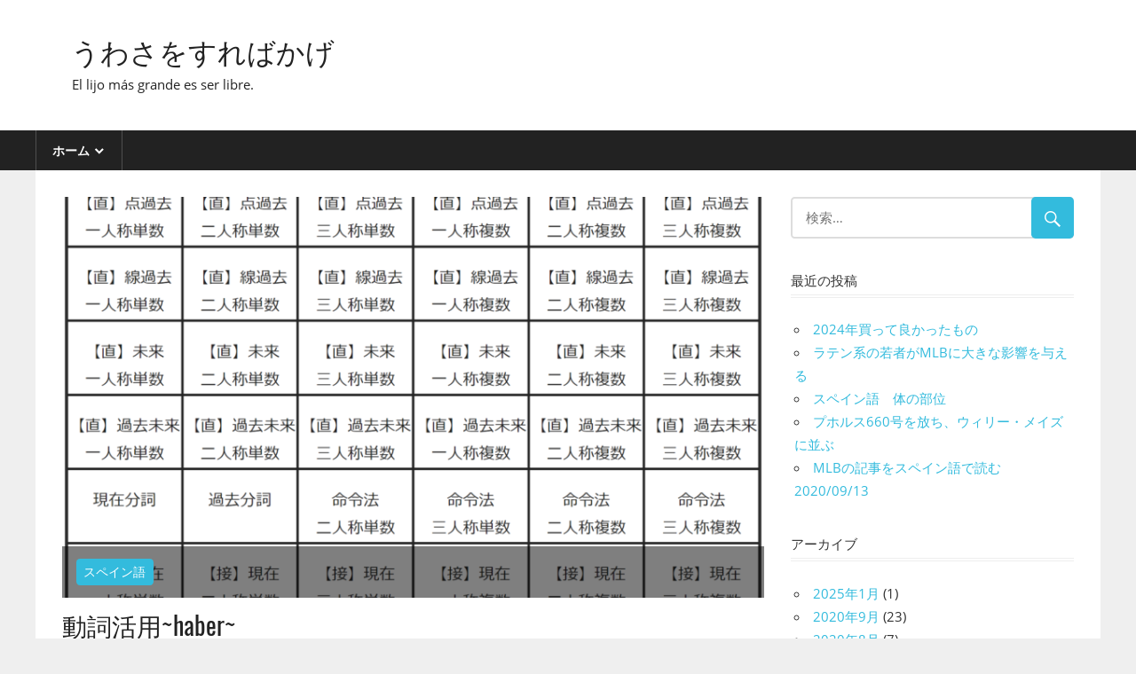

--- FILE ---
content_type: text/html; charset=UTF-8
request_url: https://uwasawosurebakage.com/2020/09/07/%E5%8B%95%E8%A9%9E%E6%B4%BB%E7%94%A8haber/
body_size: 14014
content:
<!DOCTYPE html>
<html lang="ja">

<head>
<meta charset="UTF-8">
<meta name="viewport" content="width=device-width, initial-scale=1">
<link rel="profile" href="http://gmpg.org/xfn/11">
<link rel="pingback" href="https://uwasawosurebakage.com/xmlrpc.php">

<title>動詞活用~haber~ &#8211; うわさをすればかげ</title>
<meta name='robots' content='max-image-preview:large' />
	<style>img:is([sizes="auto" i], [sizes^="auto," i]) { contain-intrinsic-size: 3000px 1500px }</style>
	<link rel='dns-prefetch' href='//webfonts.xserver.jp' />
<link rel='dns-prefetch' href='//static.addtoany.com' />
<link rel='dns-prefetch' href='//www.google.com' />
<link rel='dns-prefetch' href='//www.googletagmanager.com' />
<link rel='dns-prefetch' href='//pagead2.googlesyndication.com' />
<link rel="alternate" type="application/rss+xml" title="うわさをすればかげ &raquo; フィード" href="https://uwasawosurebakage.com/feed/" />
<link rel="alternate" type="application/rss+xml" title="うわさをすればかげ &raquo; コメントフィード" href="https://uwasawosurebakage.com/comments/feed/" />
<link rel="alternate" type="application/rss+xml" title="うわさをすればかげ &raquo; 動詞活用~haber~ のコメントのフィード" href="https://uwasawosurebakage.com/2020/09/07/%e5%8b%95%e8%a9%9e%e6%b4%bb%e7%94%a8haber/feed/" />
<script type="text/javascript">
/* <![CDATA[ */
window._wpemojiSettings = {"baseUrl":"https:\/\/s.w.org\/images\/core\/emoji\/15.0.3\/72x72\/","ext":".png","svgUrl":"https:\/\/s.w.org\/images\/core\/emoji\/15.0.3\/svg\/","svgExt":".svg","source":{"concatemoji":"https:\/\/uwasawosurebakage.com\/wp-includes\/js\/wp-emoji-release.min.js?ver=6.7.4"}};
/*! This file is auto-generated */
!function(i,n){var o,s,e;function c(e){try{var t={supportTests:e,timestamp:(new Date).valueOf()};sessionStorage.setItem(o,JSON.stringify(t))}catch(e){}}function p(e,t,n){e.clearRect(0,0,e.canvas.width,e.canvas.height),e.fillText(t,0,0);var t=new Uint32Array(e.getImageData(0,0,e.canvas.width,e.canvas.height).data),r=(e.clearRect(0,0,e.canvas.width,e.canvas.height),e.fillText(n,0,0),new Uint32Array(e.getImageData(0,0,e.canvas.width,e.canvas.height).data));return t.every(function(e,t){return e===r[t]})}function u(e,t,n){switch(t){case"flag":return n(e,"\ud83c\udff3\ufe0f\u200d\u26a7\ufe0f","\ud83c\udff3\ufe0f\u200b\u26a7\ufe0f")?!1:!n(e,"\ud83c\uddfa\ud83c\uddf3","\ud83c\uddfa\u200b\ud83c\uddf3")&&!n(e,"\ud83c\udff4\udb40\udc67\udb40\udc62\udb40\udc65\udb40\udc6e\udb40\udc67\udb40\udc7f","\ud83c\udff4\u200b\udb40\udc67\u200b\udb40\udc62\u200b\udb40\udc65\u200b\udb40\udc6e\u200b\udb40\udc67\u200b\udb40\udc7f");case"emoji":return!n(e,"\ud83d\udc26\u200d\u2b1b","\ud83d\udc26\u200b\u2b1b")}return!1}function f(e,t,n){var r="undefined"!=typeof WorkerGlobalScope&&self instanceof WorkerGlobalScope?new OffscreenCanvas(300,150):i.createElement("canvas"),a=r.getContext("2d",{willReadFrequently:!0}),o=(a.textBaseline="top",a.font="600 32px Arial",{});return e.forEach(function(e){o[e]=t(a,e,n)}),o}function t(e){var t=i.createElement("script");t.src=e,t.defer=!0,i.head.appendChild(t)}"undefined"!=typeof Promise&&(o="wpEmojiSettingsSupports",s=["flag","emoji"],n.supports={everything:!0,everythingExceptFlag:!0},e=new Promise(function(e){i.addEventListener("DOMContentLoaded",e,{once:!0})}),new Promise(function(t){var n=function(){try{var e=JSON.parse(sessionStorage.getItem(o));if("object"==typeof e&&"number"==typeof e.timestamp&&(new Date).valueOf()<e.timestamp+604800&&"object"==typeof e.supportTests)return e.supportTests}catch(e){}return null}();if(!n){if("undefined"!=typeof Worker&&"undefined"!=typeof OffscreenCanvas&&"undefined"!=typeof URL&&URL.createObjectURL&&"undefined"!=typeof Blob)try{var e="postMessage("+f.toString()+"("+[JSON.stringify(s),u.toString(),p.toString()].join(",")+"));",r=new Blob([e],{type:"text/javascript"}),a=new Worker(URL.createObjectURL(r),{name:"wpTestEmojiSupports"});return void(a.onmessage=function(e){c(n=e.data),a.terminate(),t(n)})}catch(e){}c(n=f(s,u,p))}t(n)}).then(function(e){for(var t in e)n.supports[t]=e[t],n.supports.everything=n.supports.everything&&n.supports[t],"flag"!==t&&(n.supports.everythingExceptFlag=n.supports.everythingExceptFlag&&n.supports[t]);n.supports.everythingExceptFlag=n.supports.everythingExceptFlag&&!n.supports.flag,n.DOMReady=!1,n.readyCallback=function(){n.DOMReady=!0}}).then(function(){return e}).then(function(){var e;n.supports.everything||(n.readyCallback(),(e=n.source||{}).concatemoji?t(e.concatemoji):e.wpemoji&&e.twemoji&&(t(e.twemoji),t(e.wpemoji)))}))}((window,document),window._wpemojiSettings);
/* ]]> */
</script>
<link rel='stylesheet' id='worldstar-custom-fonts-css' href='https://uwasawosurebakage.com/wp-content/themes/worldstar/assets/css/custom-fonts.css?ver=20180413' type='text/css' media='all' />
<style id='wp-emoji-styles-inline-css' type='text/css'>

	img.wp-smiley, img.emoji {
		display: inline !important;
		border: none !important;
		box-shadow: none !important;
		height: 1em !important;
		width: 1em !important;
		margin: 0 0.07em !important;
		vertical-align: -0.1em !important;
		background: none !important;
		padding: 0 !important;
	}
</style>
<link rel='stylesheet' id='wp-block-library-css' href='https://uwasawosurebakage.com/wp-includes/css/dist/block-library/style.min.css?ver=6.7.4' type='text/css' media='all' />
<style id='classic-theme-styles-inline-css' type='text/css'>
/*! This file is auto-generated */
.wp-block-button__link{color:#fff;background-color:#32373c;border-radius:9999px;box-shadow:none;text-decoration:none;padding:calc(.667em + 2px) calc(1.333em + 2px);font-size:1.125em}.wp-block-file__button{background:#32373c;color:#fff;text-decoration:none}
</style>
<style id='global-styles-inline-css' type='text/css'>
:root{--wp--preset--aspect-ratio--square: 1;--wp--preset--aspect-ratio--4-3: 4/3;--wp--preset--aspect-ratio--3-4: 3/4;--wp--preset--aspect-ratio--3-2: 3/2;--wp--preset--aspect-ratio--2-3: 2/3;--wp--preset--aspect-ratio--16-9: 16/9;--wp--preset--aspect-ratio--9-16: 9/16;--wp--preset--color--black: #222222;--wp--preset--color--cyan-bluish-gray: #abb8c3;--wp--preset--color--white: #ffffff;--wp--preset--color--pale-pink: #f78da7;--wp--preset--color--vivid-red: #cf2e2e;--wp--preset--color--luminous-vivid-orange: #ff6900;--wp--preset--color--luminous-vivid-amber: #fcb900;--wp--preset--color--light-green-cyan: #7bdcb5;--wp--preset--color--vivid-green-cyan: #00d084;--wp--preset--color--pale-cyan-blue: #8ed1fc;--wp--preset--color--vivid-cyan-blue: #0693e3;--wp--preset--color--vivid-purple: #9b51e0;--wp--preset--color--primary: #33bbdd;--wp--preset--color--light-gray: #f0f0f0;--wp--preset--color--dark-gray: #777777;--wp--preset--gradient--vivid-cyan-blue-to-vivid-purple: linear-gradient(135deg,rgba(6,147,227,1) 0%,rgb(155,81,224) 100%);--wp--preset--gradient--light-green-cyan-to-vivid-green-cyan: linear-gradient(135deg,rgb(122,220,180) 0%,rgb(0,208,130) 100%);--wp--preset--gradient--luminous-vivid-amber-to-luminous-vivid-orange: linear-gradient(135deg,rgba(252,185,0,1) 0%,rgba(255,105,0,1) 100%);--wp--preset--gradient--luminous-vivid-orange-to-vivid-red: linear-gradient(135deg,rgba(255,105,0,1) 0%,rgb(207,46,46) 100%);--wp--preset--gradient--very-light-gray-to-cyan-bluish-gray: linear-gradient(135deg,rgb(238,238,238) 0%,rgb(169,184,195) 100%);--wp--preset--gradient--cool-to-warm-spectrum: linear-gradient(135deg,rgb(74,234,220) 0%,rgb(151,120,209) 20%,rgb(207,42,186) 40%,rgb(238,44,130) 60%,rgb(251,105,98) 80%,rgb(254,248,76) 100%);--wp--preset--gradient--blush-light-purple: linear-gradient(135deg,rgb(255,206,236) 0%,rgb(152,150,240) 100%);--wp--preset--gradient--blush-bordeaux: linear-gradient(135deg,rgb(254,205,165) 0%,rgb(254,45,45) 50%,rgb(107,0,62) 100%);--wp--preset--gradient--luminous-dusk: linear-gradient(135deg,rgb(255,203,112) 0%,rgb(199,81,192) 50%,rgb(65,88,208) 100%);--wp--preset--gradient--pale-ocean: linear-gradient(135deg,rgb(255,245,203) 0%,rgb(182,227,212) 50%,rgb(51,167,181) 100%);--wp--preset--gradient--electric-grass: linear-gradient(135deg,rgb(202,248,128) 0%,rgb(113,206,126) 100%);--wp--preset--gradient--midnight: linear-gradient(135deg,rgb(2,3,129) 0%,rgb(40,116,252) 100%);--wp--preset--font-size--small: 13px;--wp--preset--font-size--medium: 20px;--wp--preset--font-size--large: 36px;--wp--preset--font-size--x-large: 42px;--wp--preset--spacing--20: 0.44rem;--wp--preset--spacing--30: 0.67rem;--wp--preset--spacing--40: 1rem;--wp--preset--spacing--50: 1.5rem;--wp--preset--spacing--60: 2.25rem;--wp--preset--spacing--70: 3.38rem;--wp--preset--spacing--80: 5.06rem;--wp--preset--shadow--natural: 6px 6px 9px rgba(0, 0, 0, 0.2);--wp--preset--shadow--deep: 12px 12px 50px rgba(0, 0, 0, 0.4);--wp--preset--shadow--sharp: 6px 6px 0px rgba(0, 0, 0, 0.2);--wp--preset--shadow--outlined: 6px 6px 0px -3px rgba(255, 255, 255, 1), 6px 6px rgba(0, 0, 0, 1);--wp--preset--shadow--crisp: 6px 6px 0px rgba(0, 0, 0, 1);}:where(.is-layout-flex){gap: 0.5em;}:where(.is-layout-grid){gap: 0.5em;}body .is-layout-flex{display: flex;}.is-layout-flex{flex-wrap: wrap;align-items: center;}.is-layout-flex > :is(*, div){margin: 0;}body .is-layout-grid{display: grid;}.is-layout-grid > :is(*, div){margin: 0;}:where(.wp-block-columns.is-layout-flex){gap: 2em;}:where(.wp-block-columns.is-layout-grid){gap: 2em;}:where(.wp-block-post-template.is-layout-flex){gap: 1.25em;}:where(.wp-block-post-template.is-layout-grid){gap: 1.25em;}.has-black-color{color: var(--wp--preset--color--black) !important;}.has-cyan-bluish-gray-color{color: var(--wp--preset--color--cyan-bluish-gray) !important;}.has-white-color{color: var(--wp--preset--color--white) !important;}.has-pale-pink-color{color: var(--wp--preset--color--pale-pink) !important;}.has-vivid-red-color{color: var(--wp--preset--color--vivid-red) !important;}.has-luminous-vivid-orange-color{color: var(--wp--preset--color--luminous-vivid-orange) !important;}.has-luminous-vivid-amber-color{color: var(--wp--preset--color--luminous-vivid-amber) !important;}.has-light-green-cyan-color{color: var(--wp--preset--color--light-green-cyan) !important;}.has-vivid-green-cyan-color{color: var(--wp--preset--color--vivid-green-cyan) !important;}.has-pale-cyan-blue-color{color: var(--wp--preset--color--pale-cyan-blue) !important;}.has-vivid-cyan-blue-color{color: var(--wp--preset--color--vivid-cyan-blue) !important;}.has-vivid-purple-color{color: var(--wp--preset--color--vivid-purple) !important;}.has-black-background-color{background-color: var(--wp--preset--color--black) !important;}.has-cyan-bluish-gray-background-color{background-color: var(--wp--preset--color--cyan-bluish-gray) !important;}.has-white-background-color{background-color: var(--wp--preset--color--white) !important;}.has-pale-pink-background-color{background-color: var(--wp--preset--color--pale-pink) !important;}.has-vivid-red-background-color{background-color: var(--wp--preset--color--vivid-red) !important;}.has-luminous-vivid-orange-background-color{background-color: var(--wp--preset--color--luminous-vivid-orange) !important;}.has-luminous-vivid-amber-background-color{background-color: var(--wp--preset--color--luminous-vivid-amber) !important;}.has-light-green-cyan-background-color{background-color: var(--wp--preset--color--light-green-cyan) !important;}.has-vivid-green-cyan-background-color{background-color: var(--wp--preset--color--vivid-green-cyan) !important;}.has-pale-cyan-blue-background-color{background-color: var(--wp--preset--color--pale-cyan-blue) !important;}.has-vivid-cyan-blue-background-color{background-color: var(--wp--preset--color--vivid-cyan-blue) !important;}.has-vivid-purple-background-color{background-color: var(--wp--preset--color--vivid-purple) !important;}.has-black-border-color{border-color: var(--wp--preset--color--black) !important;}.has-cyan-bluish-gray-border-color{border-color: var(--wp--preset--color--cyan-bluish-gray) !important;}.has-white-border-color{border-color: var(--wp--preset--color--white) !important;}.has-pale-pink-border-color{border-color: var(--wp--preset--color--pale-pink) !important;}.has-vivid-red-border-color{border-color: var(--wp--preset--color--vivid-red) !important;}.has-luminous-vivid-orange-border-color{border-color: var(--wp--preset--color--luminous-vivid-orange) !important;}.has-luminous-vivid-amber-border-color{border-color: var(--wp--preset--color--luminous-vivid-amber) !important;}.has-light-green-cyan-border-color{border-color: var(--wp--preset--color--light-green-cyan) !important;}.has-vivid-green-cyan-border-color{border-color: var(--wp--preset--color--vivid-green-cyan) !important;}.has-pale-cyan-blue-border-color{border-color: var(--wp--preset--color--pale-cyan-blue) !important;}.has-vivid-cyan-blue-border-color{border-color: var(--wp--preset--color--vivid-cyan-blue) !important;}.has-vivid-purple-border-color{border-color: var(--wp--preset--color--vivid-purple) !important;}.has-vivid-cyan-blue-to-vivid-purple-gradient-background{background: var(--wp--preset--gradient--vivid-cyan-blue-to-vivid-purple) !important;}.has-light-green-cyan-to-vivid-green-cyan-gradient-background{background: var(--wp--preset--gradient--light-green-cyan-to-vivid-green-cyan) !important;}.has-luminous-vivid-amber-to-luminous-vivid-orange-gradient-background{background: var(--wp--preset--gradient--luminous-vivid-amber-to-luminous-vivid-orange) !important;}.has-luminous-vivid-orange-to-vivid-red-gradient-background{background: var(--wp--preset--gradient--luminous-vivid-orange-to-vivid-red) !important;}.has-very-light-gray-to-cyan-bluish-gray-gradient-background{background: var(--wp--preset--gradient--very-light-gray-to-cyan-bluish-gray) !important;}.has-cool-to-warm-spectrum-gradient-background{background: var(--wp--preset--gradient--cool-to-warm-spectrum) !important;}.has-blush-light-purple-gradient-background{background: var(--wp--preset--gradient--blush-light-purple) !important;}.has-blush-bordeaux-gradient-background{background: var(--wp--preset--gradient--blush-bordeaux) !important;}.has-luminous-dusk-gradient-background{background: var(--wp--preset--gradient--luminous-dusk) !important;}.has-pale-ocean-gradient-background{background: var(--wp--preset--gradient--pale-ocean) !important;}.has-electric-grass-gradient-background{background: var(--wp--preset--gradient--electric-grass) !important;}.has-midnight-gradient-background{background: var(--wp--preset--gradient--midnight) !important;}.has-small-font-size{font-size: var(--wp--preset--font-size--small) !important;}.has-medium-font-size{font-size: var(--wp--preset--font-size--medium) !important;}.has-large-font-size{font-size: var(--wp--preset--font-size--large) !important;}.has-x-large-font-size{font-size: var(--wp--preset--font-size--x-large) !important;}
:where(.wp-block-post-template.is-layout-flex){gap: 1.25em;}:where(.wp-block-post-template.is-layout-grid){gap: 1.25em;}
:where(.wp-block-columns.is-layout-flex){gap: 2em;}:where(.wp-block-columns.is-layout-grid){gap: 2em;}
:root :where(.wp-block-pullquote){font-size: 1.5em;line-height: 1.6;}
</style>
<link rel='stylesheet' id='pz-linkcard-css-css' href='//uwasawosurebakage.com/wp-content/uploads/pz-linkcard/style/style.min.css?ver=2.5.8.5' type='text/css' media='all' />
<link rel='stylesheet' id='social_share_with_floating_bar-frontend-css' href='https://uwasawosurebakage.com/wp-content/plugins/social-share-with-floating-bar/assets/css/frontend.min.css?ver=1.0.0' type='text/css' media='all' />
<link rel='stylesheet' id='worldstar-stylesheet-css' href='https://uwasawosurebakage.com/wp-content/themes/worldstar/style.css?ver=1.6.8' type='text/css' media='all' />
<link rel='stylesheet' id='genericons-css' href='https://uwasawosurebakage.com/wp-content/themes/worldstar/assets/genericons/genericons.css?ver=3.4.1' type='text/css' media='all' />
<link rel='stylesheet' id='themezee-related-posts-css' href='https://uwasawosurebakage.com/wp-content/themes/worldstar/assets/css/themezee-related-posts.css?ver=20160421' type='text/css' media='all' />
<link rel='stylesheet' id='addtoany-css' href='https://uwasawosurebakage.com/wp-content/plugins/add-to-any/addtoany.min.css?ver=1.16' type='text/css' media='all' />
<script type="text/javascript" src="https://uwasawosurebakage.com/wp-includes/js/jquery/jquery.min.js?ver=3.7.1" id="jquery-core-js"></script>
<script type="text/javascript" src="https://uwasawosurebakage.com/wp-includes/js/jquery/jquery-migrate.min.js?ver=3.4.1" id="jquery-migrate-js"></script>
<script type="text/javascript" src="//webfonts.xserver.jp/js/xserverv3.js?fadein=0&amp;ver=2.0.9" id="typesquare_std-js"></script>
<script type="text/javascript" id="addtoany-core-js-before">
/* <![CDATA[ */
window.a2a_config=window.a2a_config||{};a2a_config.callbacks=[];a2a_config.overlays=[];a2a_config.templates={};a2a_localize = {
	Share: "共有",
	Save: "ブックマーク",
	Subscribe: "購読",
	Email: "メール",
	Bookmark: "ブックマーク",
	ShowAll: "すべて表示する",
	ShowLess: "小さく表示する",
	FindServices: "サービスを探す",
	FindAnyServiceToAddTo: "追加するサービスを今すぐ探す",
	PoweredBy: "Powered by",
	ShareViaEmail: "メールでシェアする",
	SubscribeViaEmail: "メールで購読する",
	BookmarkInYourBrowser: "ブラウザにブックマーク",
	BookmarkInstructions: "このページをブックマークするには、 Ctrl+D または \u2318+D を押下。",
	AddToYourFavorites: "お気に入りに追加",
	SendFromWebOrProgram: "任意のメールアドレスまたはメールプログラムから送信",
	EmailProgram: "メールプログラム",
	More: "詳細&#8230;",
	ThanksForSharing: "共有ありがとうございます !",
	ThanksForFollowing: "フォローありがとうございます !"
};
/* ]]> */
</script>
<script type="text/javascript" defer src="https://static.addtoany.com/menu/page.js" id="addtoany-core-js"></script>
<script type="text/javascript" defer src="https://uwasawosurebakage.com/wp-content/plugins/add-to-any/addtoany.min.js?ver=1.1" id="addtoany-jquery-js"></script>
<!--[if lt IE 9]>
<script type="text/javascript" src="https://uwasawosurebakage.com/wp-content/themes/worldstar/assets/js/html5shiv.min.js?ver=3.7.3" id="html5shiv-js"></script>
<![endif]-->
<script type="text/javascript" id="worldstar-jquery-navigation-js-extra">
/* <![CDATA[ */
var worldstar_menu_title = {"text":"\u30e1\u30cb\u30e5\u30fc"};
/* ]]> */
</script>
<script type="text/javascript" src="https://uwasawosurebakage.com/wp-content/themes/worldstar/assets/js/navigation.js?ver=20210324" id="worldstar-jquery-navigation-js"></script>

<!-- Site Kit によって追加された Google タグ（gtag.js）スニペット -->
<!-- Google アナリティクス スニペット (Site Kit が追加) -->
<script type="text/javascript" src="https://www.googletagmanager.com/gtag/js?id=G-GYWEFZGGLL" id="google_gtagjs-js" async></script>
<script type="text/javascript" id="google_gtagjs-js-after">
/* <![CDATA[ */
window.dataLayer = window.dataLayer || [];function gtag(){dataLayer.push(arguments);}
gtag("set","linker",{"domains":["uwasawosurebakage.com"]});
gtag("js", new Date());
gtag("set", "developer_id.dZTNiMT", true);
gtag("config", "G-GYWEFZGGLL", {"googlesitekit_post_type":"post"});
/* ]]> */
</script>
<link rel="https://api.w.org/" href="https://uwasawosurebakage.com/wp-json/" /><link rel="alternate" title="JSON" type="application/json" href="https://uwasawosurebakage.com/wp-json/wp/v2/posts/1528" /><link rel="EditURI" type="application/rsd+xml" title="RSD" href="https://uwasawosurebakage.com/xmlrpc.php?rsd" />
<meta name="generator" content="WordPress 6.7.4" />
<link rel="canonical" href="https://uwasawosurebakage.com/2020/09/07/%e5%8b%95%e8%a9%9e%e6%b4%bb%e7%94%a8haber/" />
<link rel='shortlink' href='https://uwasawosurebakage.com/?p=1528' />
<link rel="alternate" title="oEmbed (JSON)" type="application/json+oembed" href="https://uwasawosurebakage.com/wp-json/oembed/1.0/embed?url=https%3A%2F%2Fuwasawosurebakage.com%2F2020%2F09%2F07%2F%25e5%258b%2595%25e8%25a9%259e%25e6%25b4%25bb%25e7%2594%25a8haber%2F" />
<link rel="alternate" title="oEmbed (XML)" type="text/xml+oembed" href="https://uwasawosurebakage.com/wp-json/oembed/1.0/embed?url=https%3A%2F%2Fuwasawosurebakage.com%2F2020%2F09%2F07%2F%25e5%258b%2595%25e8%25a9%259e%25e6%25b4%25bb%25e7%2594%25a8haber%2F&#038;format=xml" />
<meta name="generator" content="Site Kit by Google 1.170.0" /><meta name="google-site-verification" content="Q6ioehC-0aP8KR42YVQhmyx5t9KiMbfOB7MGRZLKx0Y">
<!-- Site Kit が追加した Google AdSense メタタグ -->
<meta name="google-adsense-platform-account" content="ca-host-pub-2644536267352236">
<meta name="google-adsense-platform-domain" content="sitekit.withgoogle.com">
<!-- Site Kit が追加した End Google AdSense メタタグ -->
<link rel="amphtml" href="https://uwasawosurebakage.com/2020/09/07/%E5%8B%95%E8%A9%9E%E6%B4%BB%E7%94%A8haber/amp/">
<!-- Google AdSense スニペット (Site Kit が追加) -->
<script type="text/javascript" async="async" src="https://pagead2.googlesyndication.com/pagead/js/adsbygoogle.js?client=ca-pub-2529910067076751&amp;host=ca-host-pub-2644536267352236" crossorigin="anonymous"></script>

<!-- (ここまで) Google AdSense スニペット (Site Kit が追加) -->
<link rel="icon" href="https://uwasawosurebakage.com/wp-content/uploads/2020/05/cropped-2Nov_j7W-1-32x32.jpg" sizes="32x32" />
<link rel="icon" href="https://uwasawosurebakage.com/wp-content/uploads/2020/05/cropped-2Nov_j7W-1-192x192.jpg" sizes="192x192" />
<link rel="apple-touch-icon" href="https://uwasawosurebakage.com/wp-content/uploads/2020/05/cropped-2Nov_j7W-1-180x180.jpg" />
<meta name="msapplication-TileImage" content="https://uwasawosurebakage.com/wp-content/uploads/2020/05/cropped-2Nov_j7W-1-270x270.jpg" />
		<style type="text/css" id="wp-custom-css">
			/* 画面上部の帯 */
#top_belt { max-width:660px;height:15px;background:#666;margin:0 auto; }
/*スライダー全体のコンテナー*/
#stage {
	position: relative;
	max-width: 660px;
	margin: 0 auto;
	background:#666;
	overflow: hidden;
}
/*全ラジオボタンを非表示に*/
#r1,#r2,#r3,#r4,#r5,#r6,#r7,#r8,#r9,#r10,#back1,#back2,#back3,#back4,#back5,#back6,#back7,#back8,#back9,#back10,#next1,#next2,#next3,#next4,#next5,#next6,#next7,#next8,#next9,#next10 {
	display: none;
}
/* 表示切換えボタンと表示位置 */
.circ img {
	position: absolute;
	bottom:2.5%;
	cursor: pointer;
}
#lb1 img { left: 40%;width:3%; }
#lb2 img { left: 43%;width:3%; }
#lb3 img { left: 46%;width:3%; }
#lb4 img { left: 49%;width:3%; }
#lb5 img { left: 52%;width:3%; }
#lb6 img { left: 40%;width:3%; }
#lb7 img { left: 43%;width:3%; }
#lb8 img { left: 46%;width:3%; }
#lb9 img { left: 49%;width:3%; }
#lb10 img { left: 52%;width:3%; }
/* 左右送りボタン */
.pb, .nb { color:#fff;font-weight:bold; font-size:26px;display:block;position:absolute;top:45%;/*z-index:200;pointer-events:auto;*/}
.pb { left:0%; }
.nb { left:96%; }
.pb:hover, .nb:hover { color:orange; cursor:pointer; }
/* stageが初期サイズ以下のなったときのサイズ */
@media screen and (max-width: 660px) { .pb, .nb { font-size:18px; } }
/*全表示スライドのコンテナー*/
#photos {
	position: absolute;
	width:100%;
	height:90%; /*100%;*/
	left: 4.55%;
	opacity:0;
	/*pointer-events: none;*/
	animation:flowSlides 40s infinite;
}
/* 個々のスライド・現スライド標示ボタン */
.pic {
	position: absolute;
	width:100%;
	height:100%;
}
.pic img:nth-child(1) { width:90.9%; margin-left:4.55%; }
.pic img:nth-child(2) { width:3%; bottom:-8.5%; /*2.5%;*/ }

/*表示スライドをphotosの中に横並びで一列に並べる*/
#photo1 { left: 0; }
#photo2 { left: 660px; }
#photo3 { left: 1320px; }
#photo4 { left: 1980px; }
#photo5 { left: 2640px; }
#photo6 { left: 0; }
#photo7 { left: 660px; }
#photo8 { left: 1320px; }
#photo9 { left: 1980px; }
#photo10 { left: 2640px; }
/* 写真の下に現スライド標示ボタンを配置 */
#photo1 img:nth-child(2) { position:absolute;left:40%;width:3%; }
#photo2 img:nth-child(2) { position:absolute;left:43%;width:3%; }
#photo3 img:nth-child(2) { position:absolute;left:46%;width:3%; }
#photo4 img:nth-child(2) { position:absolute;left:49%;width:3%; }
#photo5 img:nth-child(2) { position:absolute;left:52%;width:3%; }
#photo6 img:nth-child(2) { position:absolute;left:40%;width:3%; }
#photo7 img:nth-child(2) { position:absolute;left:43%;width:3%; }
#photo8 img:nth-child(2) { position:absolute;left:46%;width:3%; }
#photo9 img:nth-child(2) { position:absolute;left:49%;width:3%; }
#photo10 img:nth-child(2) { position:absolute;left:52%;width:3%; }
/*チェックされたドットに相当するスライドが画面中央になるようにphotosを移動*/
#r1:checked ~ #photos { animation:flowSlides1 40s infinite; animation-delay: 0s; }
#r2:checked ~ #photos { animation:flowSlides2 40s infinite; animation-delay:-8s; }
#r3:checked ~ #photos { animation:flowSlides3 40s infinite; animation-delay:-16s; }
#r4:checked ~ #photos { animation:flowSlides4 40s infinite; animation-delay:-24s; }
#r5:checked ~ #photos { animation:flowSlides5 40s infinite; animation-delay:-32s; }
#r6:checked ~ #photos { animation:flowSlides1 40s infinite; animation-delay: 0s; }
#r7:checked ~ #photos { animation:flowSlides2 40s infinite; animation-delay:-8s; }
#r8:checked ~ #photos { animation:flowSlides3 40s infinite; animation-delay:-16s; }
#r9:checked ~ #photos { animation:flowSlides4 40s infinite; animation-delay:-24s; }
#r10:checked ~ #photos { animation:flowSlides5 40s infinite; animation-delay:-32s; }
/* 左右送りボタン */
#back1:checked ~ #photos { animation:flowSlides5 40s infinite; animation-delay:-32s; }
#back2:checked ~ #photos { animation:flowSlides1 40s infinite; animation-delay: 0s; }
#back3:checked ~ #photos { animation:flowSlides2 40s infinite; animation-delay:-8s; }
#back4:checked ~ #photos { animation:flowSlides3 40s infinite; animation-delay:-16s; }
#back5:checked ~ #photos { animation:flowSlides4 40s infinite; animation-delay:-24s; }
#back6:checked ~ #photos { animation:flowSlides5 40s infinite; animation-delay:-32s; }
#back7:checked ~ #photos { animation:flowSlides1 40s infinite; animation-delay: 0s; }
#back8:checked ~ #photos { animation:flowSlides2 40s infinite; animation-delay:-8s; }
#back9:checked ~ #photos { animation:flowSlides3 40s infinite; animation-delay:-16s; }
#back10:checked ~ #photos { animation:flowSlides4 40s infinite; animation-delay:-24s; }
#next1:checked ~ #photos { animation:flowSlides2 40s infinite; animation-delay:-8s; }
#next2:checked ~ #photos { animation:flowSlides3 40s infinite; animation-delay:-16s; }
#next3:checked ~ #photos { animation:flowSlides4 40s infinite; animation-delay:-24s; }
#next4:checked ~ #photos { animation:flowSlides5 40s infinite; animation-delay:-32s; }
#next5:checked ~ #photos { animation:flowSlides1 40s infinite; animation-delay: 0s; }
#next6:checked ~ #photos { animation:flowSlides2 40s infinite; animation-delay:-8s; }
#next7:checked ~ #photos { animation:flowSlides3 40s infinite; animation-delay:-16s; }
#next8:checked ~ #photos { animation:flowSlides4 40s infinite; animation-delay:-24s; }
#next9:checked ~ #photos { animation:flowSlides5 40s infinite; animation-delay:-32s; }
#next10:checked ~ #photos { animation:flowSlides1 40s infinite; animation-delay: 0s; }
/* 初期スライドショー */
@keyframes flowSlides {
	0% { left:0px; opacity:0; }
	2% { left:0px; opacity:1; }
	18% { left:0px; opacity:1; }
	20% { left:0px; opacity:0; }
	20.01% { left:-660px; opacity:0; }
	22% { left:-660px; opacity:1; }
	38% { left:-660px; opacity:1; }
	40% { left:-660px; opacity:0; }
	40.01% { left:-1320px; opacity:0; }
	42% { left:-1320px; opacity:1; }
	58% { left:-1320px; opacity:1; }
	60% { left:-1320px; opacity:0; }
	60.01% { left:-1980px; opacity:0; }
	62% { left:-1980px; opacity:1; }
	78% { left:-1980px; opacity:1; }
	80% { left:-1980px; opacity:0; }
	80.01% { left:-2640px; opacity:0; }
	82% { left:-2640px; opacity:1; }
	98% { left:-2640px; opacity:1; }
	100% { left:-2640px; opacity:0; }
}
/* 各スライド向けスライドショー */
@keyframes flowSlides1 {
	0% { left:0px; opacity:0; }
	2% { left:0px; opacity:1; }
	18% { left:0px; opacity:1; }
	20% { left:0px; opacity:0; }
	20.01% { left:-660px; opacity:0; }
	22% { left:-660px; opacity:1; }
	38% { left:-660px; opacity:1; }
	40% { left:-660px; opacity:0; }
	40.01% { left:-1320px; opacity:0; }
	42% { left:-1320px; opacity:1; }
	58% { left:-1320px; opacity:1; }
	60% { left:-1320px; opacity:0; }
	60.01% { left:-1980px; opacity:0; }
	62% { left:-1980px; opacity:1; }
	78% { left:-1980px; opacity:1; }
	80% { left:-1980px; opacity:0; }
	80.01% { left:-2640px; opacity:0; }
	82% { left:-2640px; opacity:1; }
	98% { left:-2640px; opacity:1; }
	100% { left:-2640px; opacity:0; }
}
@keyframes flowSlides2 {
	0% { left:0px; opacity:0; }
	2% { left:0px; opacity:1; }
	18% { left:0px; opacity:1; }
	20% { left:0px; opacity:0; }
	20.01% { left:-660px; opacity:0; }
	22% { left:-660px; opacity:1; }
	38% { left:-660px; opacity:1; }
	40% { left:-660px; opacity:0; }
	40.01% { left:-1320px; opacity:0; }
	42% { left:-1320px; opacity:1; }
	58% { left:-1320px; opacity:1; }
	60% { left:-1320px; opacity:0; }
	60.01% { left:-1980px; opacity:0; }
	62% { left:-1980px; opacity:1; }
	78% { left:-1980px; opacity:1; }
	80% { left:-1980px; opacity:0; }
	80.01% { left:-2640px; opacity:0; }
	82% { left:-2640px; opacity:1; }
	98% { left:-2640px; opacity:1; }
	100% { left:-2640px; opacity:0; }
}
@keyframes flowSlides3 {
	0% { left:0px; opacity:0; }
	2% { left:0px; opacity:1; }
	18% { left:0px; opacity:1; }
	20% { left:0px; opacity:0; }
	20.01% { left:-660px; opacity:0; }
	22% { left:-660px; opacity:1; }
	38% { left:-660px; opacity:1; }
	40% { left:-660px; opacity:0; }
	40.01% { left:-1320px; opacity:0; }
	42% { left:-1320px; opacity:1; }
	58% { left:-1320px; opacity:1; }
	60% { left:-1320px; opacity:0; }
	60.01% { left:-1980px; opacity:0; }
	62% { left:-1980px; opacity:1; }
	78% { left:-1980px; opacity:1; }
	80% { left:-1980px; opacity:0; }
	80.01% { left:-2640px; opacity:0; }
	82% { left:-2640px; opacity:1; }
	98% { left:-2640px; opacity:1; }
	100% { left:-2640px; opacity:0; }
}
@keyframes flowSlides4 {
	0% { left:0px; opacity:0; }
	2% { left:0px; opacity:1; }
	18% { left:0px; opacity:1; }
	20% { left:0px; opacity:0; }
	20.01% { left:-660px; opacity:0; }
	22% { left:-660px; opacity:1; }
	38% { left:-660px; opacity:1; }
	40% { left:-660px; opacity:0; }
	40.01% { left:-1320px; opacity:0; }
	42% { left:-1320px; opacity:1; }
	58% { left:-1320px; opacity:1; }
	60% { left:-1320px; opacity:0; }
	60.01% { left:-1980px; opacity:0; }
	62% { left:-1980px; opacity:1; }
	78% { left:-1980px; opacity:1; }
	80% { left:-1980px; opacity:0; }
	80.01% { left:-2640px; opacity:0; }
	82% { left:-2640px; opacity:1; }
	98% { left:-2640px; opacity:1; }
	100% { left:-2640px; opacity:0; }
}
@keyframes flowSlides5 {
	0% { left:0px; opacity:0; }
	2% { left:0px; opacity:1; }
	18% { left:0px; opacity:1; }
	20% { left:0px; opacity:0; }
	20.01% { left:-660px; opacity:0; }
	22% { left:-660px; opacity:1; }
	38% { left:-660px; opacity:1; }
	40% { left:-660px; opacity:0; }
	40.01% { left:-1320px; opacity:0; }
	42% { left:-1320px; opacity:1; }
	58% { left:-1320px; opacity:1; }
	60% { left:-1320px; opacity:0; }
	60.01% { left:-1980px; opacity:0; }
	62% { left:-1980px; opacity:1; }
	78% { left:-1980px; opacity:1; }
	80% { left:-1980px; opacity:0; }
	80.01% { left:-2640px; opacity:0; }
	82% { left:-2640px; opacity:1; }
	98% { left:-2640px; opacity:1; }
	100% { left:-2640px; opacity:0; }
}
@keyframes flowSlides6 {
	0% { left:0px; opacity:0; }
	2% { left:0px; opacity:1; }
	18% { left:0px; opacity:1; }
	20% { left:0px; opacity:0; }
	20.01% { left:-660px; opacity:0; }
	22% { left:-660px; opacity:1; }
	38% { left:-660px; opacity:1; }
	40% { left:-660px; opacity:0; }
	40.01% { left:-1320px; opacity:0; }
	42% { left:-1320px; opacity:1; }
	58% { left:-1320px; opacity:1; }
	60% { left:-1320px; opacity:0; }
	60.01% { left:-1980px; opacity:0; }
	62% { left:-1980px; opacity:1; }
	78% { left:-1980px; opacity:1; }
	80% { left:-1980px; opacity:0; }
	80.01% { left:-2640px; opacity:0; }
	82% { left:-2640px; opacity:1; }
	98% { left:-2640px; opacity:1; }
	100% { left:-2640px; opacity:0; }
}
@keyframes flowSlides7 {
	0% { left:0px; opacity:0; }
	2% { left:0px; opacity:1; }
	18% { left:0px; opacity:1; }
	20% { left:0px; opacity:0; }
	20.01% { left:-660px; opacity:0; }
	22% { left:-660px; opacity:1; }
	38% { left:-660px; opacity:1; }
	40% { left:-660px; opacity:0; }
	40.01% { left:-1320px; opacity:0; }
	42% { left:-1320px; opacity:1; }
	58% { left:-1320px; opacity:1; }
	60% { left:-1320px; opacity:0; }
	60.01% { left:-1980px; opacity:0; }
	62% { left:-1980px; opacity:1; }
	78% { left:-1980px; opacity:1; }
	80% { left:-1980px; opacity:0; }
	80.01% { left:-2640px; opacity:0; }
	82% { left:-2640px; opacity:1; }
	98% { left:-2640px; opacity:1; }
	100% { left:-2640px; opacity:0; }
}
@keyframes flowSlides8 {
	0% { left:0px; opacity:0; }
	2% { left:0px; opacity:1; }
	18% { left:0px; opacity:1; }
	20% { left:0px; opacity:0; }
	20.01% { left:-660px; opacity:0; }
	22% { left:-660px; opacity:1; }
	38% { left:-660px; opacity:1; }
	40% { left:-660px; opacity:0; }
	40.01% { left:-1320px; opacity:0; }
	42% { left:-1320px; opacity:1; }
	58% { left:-1320px; opacity:1; }
	60% { left:-1320px; opacity:0; }
	60.01% { left:-1980px; opacity:0; }
	62% { left:-1980px; opacity:1; }
	78% { left:-1980px; opacity:1; }
	80% { left:-1980px; opacity:0; }
	80.01% { left:-2640px; opacity:0; }
	82% { left:-2640px; opacity:1; }
	98% { left:-2640px; opacity:1; }
	100% { left:-2640px; opacity:0; }
}
@keyframes flowSlides9 {
	0% { left:0px; opacity:0; }
	2% { left:0px; opacity:1; }
	18% { left:0px; opacity:1; }
	20% { left:0px; opacity:0; }
	20.01% { left:-660px; opacity:0; }
	22% { left:-660px; opacity:1; }
	38% { left:-660px; opacity:1; }
	40% { left:-660px; opacity:0; }
	40.01% { left:-1320px; opacity:0; }
	42% { left:-1320px; opacity:1; }
	58% { left:-1320px; opacity:1; }
	60% { left:-1320px; opacity:0; }
	60.01% { left:-1980px; opacity:0; }
	62% { left:-1980px; opacity:1; }
	78% { left:-1980px; opacity:1; }
	80% { left:-1980px; opacity:0; }
	80.01% { left:-2640px; opacity:0; }
	82% { left:-2640px; opacity:1; }
	98% { left:-2640px; opacity:1; }
	100% { left:-2640px; opacity:0; }
}
@keyframes flowSlides10 {
	0% { left:0px; opacity:0; }
	2% { left:0px; opacity:1; }
	18% { left:0px; opacity:1; }
	20% { left:0px; opacity:0; }
	20.01% { left:-660px; opacity:0; }
	22% { left:-660px; opacity:1; }
	38% { left:-660px; opacity:1; }
	40% { left:-660px; opacity:0; }
	40.01% { left:-1320px; opacity:0; }
	42% { left:-1320px; opacity:1; }
	58% { left:-1320px; opacity:1; }
	60% { left:-1320px; opacity:0; }
	60.01% { left:-1980px; opacity:0; }
	62% { left:-1980px; opacity:1; }
	78% { left:-1980px; opacity:1; }
	80% { left:-1980px; opacity:0; }
	80.01% { left:-2640px; opacity:0; }
	82% { left:-2640px; opacity:1; }
	98% { left:-2640px; opacity:1; }
	100% { left:-2640px; opacity:0; }
}

.balloon2-left {
  position: relative;
  display: inline-block;
  margin: 1.5em 0 1.5em 15px;
  padding: 7px 10px;
  min-width: 120px;
  max-width: 100%;
  color: #555;
  font-size: 16px;
  background: #FFF;
  border: solid 3px #555;
  box-sizing: border-box;
}

.balloon2-left:before {
  content: "";
  position: absolute;
  top: 50%;
  left: -24px;
  margin-top: -12px;
  border: 12px solid transparent;
  border-right: 12px solid #FFF;
  z-index: 2;
}

.balloon2-left:after {
  content: "";
  position: absolute;
  top: 50%;
  left: -30px;
  margin-top: -14px;
  border: 14px solid transparent;
  border-right: 14px solid #555;
  z-index: 1;
}

.balloon2-left p {
  margin: 0;
  padding: 0;
}

#text-button {
  display: block;
  cursor: pointer;
  width: 700px;
  text-align: center;
  border: 1px solid #232323;
}

#text-button1 {
  display: block;
  cursor: pointer;
  width: 50px;
  text-align: center;
  border: 1px solid #232323;
}

#text-button2 {
  display: block;
  cursor: pointer;
  width: 50px;
  text-align: center;
  border: 1px solid #232323;
}

#text-button3 {
  display: block;
  cursor: pointer;
  width: 50px;
  text-align: center;
  border: 1px solid #232323;
}

#text-button4 {
  display: block;
  cursor: pointer;
  width: 50px;
  text-align: center;
  border: 1px solid #232323;
}

#text-button5 {
  display: block;
  cursor: pointer;
  width: 50px;
  text-align: center;
  border: 1px solid #232323;
}

#text-button6 {
  display: block;
  cursor: pointer;
  width: 50px;
  text-align: center;
  border: 1px solid #232323;
}

#text-button7 {
  display: block;
  cursor: pointer;
  width: 50px;
  text-align: center;
  border: 1px solid #232323;
}

#text-button8 {
  display: block;
  cursor: pointer;
  width: 50px;
  text-align: center;
  border: 1px solid #232323;
}

#text-button9 {
  display: block;
  cursor: pointer;
  width: 50px;
  text-align: center;
  border: 1px solid #232323;
}

#text-button10 {
  display: block;
  cursor: pointer;
  width: 50px;
  text-align: center;
  border: 1px solid #232323;
}

#text-button11 {
  display: block;
  cursor: pointer;
  width: 50px;
  text-align: center;
  border: 1px solid #232323;
}

#text-button12 {
  display: block;
  cursor: pointer;
  width: 50px;
  text-align: center;
  border: 1px solid #232323;
}

#text-button13 {
  display: block;
  cursor: pointer;
  width: 50px;
  text-align: center;
  border: 1px solid #232323;
}

#text-button14 {
  display: block;
  cursor: pointer;
  width: 50px;
  text-align: center;
  border: 1px solid #232323;
}

#text-button15 {
  display: block;
  cursor: pointer;
  width: 50px;
  text-align: center;
  border: 1px solid #232323;
}

#text-button16 {
  display: block;
  cursor: pointer;
  width: 50px;
  text-align: center;
  border: 1px solid #232323;
}

#text-button17 {
  display: block;
  cursor: pointer;
  width: 50px;
  text-align: center;
  border: 1px solid #232323;
}

#text-button18 {
  display: block;
  cursor: pointer;
  width: 50px;
  text-align: center;
  border: 1px solid #232323;
}

#text-button19 {
  display: block;
  cursor: pointer;
  width: 50px;
  text-align: center;
  border: 1px solid #232323;
}

#text-button20 {
  display: block;
  cursor: pointer;
  width: 50px;
  text-align: center;
  border: 1px solid #232323;
}

#text-button21 {
  display: block;
  cursor: pointer;
  width: 50px;
  text-align: center;
  border: 1px solid #232323;
}

#text-button22 {
  display: block;
  cursor: pointer;
  width: 50px;
  text-align: center;
  border: 1px solid #232323;
}

#text-button23 {
  display: block;
  cursor: pointer;
  width: 50px;
  text-align: center;
  border: 1px solid #232323;
}

#text-button24 {
  display: block;
  cursor: pointer;
  width: 50px;
  text-align: center;
  border: 1px solid #232323;
}

#text-button25 {
  display: block;
  cursor: pointer;
  width: 50px;
  text-align: center;
  border: 1px solid #232323;
}

#text-button26 {
  display: block;
  cursor: pointer;
  width: 50px;
  text-align: center;
  border: 1px solid #232323;
}

#text-button27 {
  display: block;
  cursor: pointer;
  width: 50px;
  text-align: center;
  border: 1px solid #232323;
}

#text-button28 {
  display: block;
  cursor: pointer;
  width: 50px;
  text-align: center;
  border: 1px solid #232323;
}

#text-button29 {
  display: block;
  cursor: pointer;
  width: 50px;
  text-align: center;
  border: 1px solid #232323;
}

#text-button30 {
  display: block;
  cursor: pointer;
  width: 50px;
  text-align: center;
  border: 1px solid #232323;
}

#text-button31 {
  display: block;
  cursor: pointer;
  width: 50px;
  text-align: center;
  border: 1px solid #232323;
}

#text-button32 {
  display: block;
  cursor: pointer;
  width: 50px;
  text-align: center;
  border: 1px solid #232323;
}

#text-button33 {
  display: block;
  cursor: pointer;
  width: 50px;
  text-align: center;
  border: 1px solid #232323;
}

#text-button34 {
  display: block;
  cursor: pointer;
  width: 50px;
  text-align: center;
  border: 1px solid #232323;
}

#text-button35 {
  display: block;
  cursor: pointer;
  width: 50px;
  text-align: center;
  border: 1px solid #232323;
}

#text-button36 {
  display: block;
  cursor: pointer;
  width: 50px;
  text-align: center;
  border: 1px solid #232323;
}

#text-button37 {
  display: block;
  cursor: pointer;
  width: 50px;
  text-align: center;
  border: 1px solid #232323;
}

#text-button38 {
  display: block;
  cursor: pointer;
  width: 50px;
  text-align: center;
  border: 1px solid #232323;
}

#text-button39 {
  display: block;
  cursor: pointer;
  width: 50px;
  text-align: center;
  border: 1px solid #232323;
}

#text-button40 {
  display: block;
  cursor: pointer;
  width: 50px;
  text-align: center;
  border: 1px solid #232323;
}

#text-button41 {
  display: block;
  cursor: pointer;
  width: 50px;
  text-align: center;
  border: 1px solid #232323;
}

#text-button42 {
  display: block;
  cursor: pointer;
  width: 50px;
  text-align: center;
  border: 1px solid #232323;
}

#text-button43 {
  display: block;
  cursor: pointer;
  width: 50px;
  text-align: center;
  border: 1px solid #232323;
}

#text-button44 {
  display: block;
  cursor: pointer;
  width: 50px;
  text-align: center;
  border: 1px solid #232323;
}

#text-button45 {
  display: block;
  cursor: pointer;
  width: 50px;
  text-align: center;
  border: 1px solid #232323;
}

#text-button46 {
  display: block;
  cursor: pointer;
  width: 50px;
  text-align: center;
  border: 1px solid #232323;
}

#text-button47 {
  display: block;
  cursor: pointer;
  width: 50px;
  text-align: center;
  border: 1px solid #232323;
}

#text-button48 {
  display: block;
  cursor: pointer;
  width: 50px;
  text-align: center;
  border: 1px solid #232323;
}

.squares-container {
  margin: 0 auto;
  width: 704px;
}

.squares-box {
  width: 704px;
  height: 604px;
  display: flex;
  flex-wrap: wrap;
  border: solid 2px #333;
}

.square {
  width: calc(700px / 6);
  height: calc(600px / 8);
  border: solid 2px #333;
}

.squares-container1 {
  margin: 0 auto;
  width: 704px;
}

.squares-box1 {
  width: 704px;
  height: 604px;
  display: flex;
  flex-wrap: wrap;
  border: solid 2px #333;
}

.square1 {
  width: calc(700px / 5);
  height: calc(600px / 4);
  border: solid 2px #333;
}
		</style>
		</head>

<body class="post-template-default single single-post postid-1528 single-format-standard wp-embed-responsive post-layout-columns date-hidden author-hidden comments-hidden">

	<div id="page" class="hfeed site">

		<a class="skip-link screen-reader-text" href="#content">コンテンツへスキップ</a>

		
		<header id="masthead" class="site-header clearfix" role="banner">

			<div class="header-main container clearfix">

				<div id="logo" class="site-branding clearfix">

										
			<p class="site-title"><a href="https://uwasawosurebakage.com/" rel="home">うわさをすればかげ</a></p>

							
			<p class="site-description">El lijo más grande es ser libre.</p>

		
				</div><!-- .site-branding -->

				<div class="header-widgets clearfix">

					
				</div><!-- .header-widgets -->


			</div><!-- .header-main -->

			<div id="main-navigation-wrap" class="primary-navigation-wrap">

				<nav id="main-navigation" class="primary-navigation navigation container clearfix" role="navigation">
					<ul id="menu-menu" class="main-navigation-menu"><li id="menu-item-52" class="menu-item menu-item-type-custom menu-item-object-custom menu-item-home menu-item-has-children menu-item-52"><a href="http://uwasawosurebakage.com">ホーム</a>
<ul class="sub-menu">
	<li id="menu-item-248" class="menu-item menu-item-type-custom menu-item-object-custom menu-item-248"><a rel="privacy-policy" href="https://uwasawosurebakage.com/privacy-policy/">プライバシーポリシー</a></li>
</ul>
</li>
</ul>				</nav><!-- #main-navigation -->

			</div>

		</header><!-- #masthead -->

		
		
		<div id="content" class="site-content container clearfix">

	<section id="primary" class="content-area">
		<main id="main" class="site-main" role="main">
				
		
<article id="post-1528" class="post-1528 post type-post status-publish format-standard has-post-thumbnail hentry category-43 tag-17">

	<div class="post-image">

		<img width="840" height="480" src="https://uwasawosurebakage.com/wp-content/uploads/2020/09/スクリーンショット-362-840x480.png" class="attachment-post-thumbnail size-post-thumbnail wp-post-image" alt="" decoding="async" fetchpriority="high" />
		
		<div class="entry-categories clearfix">

			<span class="meta-category">
				<a href="https://uwasawosurebakage.com/category/%e3%82%b9%e3%83%9a%e3%82%a4%e3%83%b3%e8%aa%9e/" rel="category tag">スペイン語</a>			</span>

		</div><!-- .entry-categories -->

		
	</div>

	<header class="entry-header">

		<h1 class="entry-title">動詞活用~haber~</h1>
		<div class="entry-meta"><span class="meta-date"><a href="https://uwasawosurebakage.com/2020/09/07/%e5%8b%95%e8%a9%9e%e6%b4%bb%e7%94%a8haber/" title="2:32 PM" rel="bookmark"><time class="entry-date published updated" datetime="2020-09-07T14:32:51+02:00">2020年9月7日</time></a></span><span class="meta-author"> <span class="author vcard"><a class="url fn n" href="https://uwasawosurebakage.com/author/kage/" title="kage のすべての投稿を表示" rel="author">kage</a></span></span><span class="meta-comments"> <a href="https://uwasawosurebakage.com/2020/09/07/%e5%8b%95%e8%a9%9e%e6%b4%bb%e7%94%a8haber/#respond">0</a></span></div>
	</header><!-- .entry-header -->

	<div class="entry-content clearfix">

		
<div id="text-button"><p id="text">haber</p></div>
<div class="squares-container">
          <div class="squares-box">
            <div class="square" id="text-button1"><p id="text">【直】現在<br>一人称単数</p></div>
            <div class="square" id="text-button2"><p id="text">【直】現在<br>二人称単数</p></div>
            <div class="square" id="text-button3"><p id="text">【直】現在<br>三人称単数</p></div>
            <div class="square" id="text-button4"><p id="text">【直】現在<br>一人称複数</p></div>
            <div class="square" id="text-button5"><p id="text">【直】現在<br>二人称複数</p></div>
            <div class="square" id="text-button6"><p id="text">【直】現在<br>三人称複数</p></div>
            <div class="square" id="text-button7"><p id="text">【直】点過去<br>一人称単数</p></div>
            <div class="square" id="text-button8"><p id="text">【直】点過去<br>二人称単数</p></div>
            <div class="square" id="text-button9"><p id="text">【直】点過去<br>三人称単数</p></div>
            <div class="square" id="text-button10"><p id="text">【直】点過去<br>一人称複数</p></div>
            <div class="square" id="text-button11"><p id="text">【直】点過去<br>二人称複数</p></div>
            <div class="square" id="text-button12"><p id="text">【直】点過去<br>三人称複数</p></div>
            <div class="square" id="text-button13"><p id="text">【直】線過去<br>一人称単数</p></div>
            <div class="square" id="text-button14"><p id="text">【直】線過去<br>二人称単数</p></div>
            <div class="square" id="text-button15"><p id="text">【直】線過去<br>三人称単数</p></div>
            <div class="square" id="text-button16"><p id="text">【直】線過去<br>一人称複数</p></div>
            <div class="square" id="text-button17"><p id="text">【直】線過去<br>二人称複数</p></div>
            <div class="square" id="text-button18"><p id="text">【直】線過去<br>三人称複数</p></div>
            <div class="square" id="text-button19"><p id="text">【直】未来<br>一人称単数</p></div>
            <div class="square" id="text-button20"><p id="text">【直】未来<br>二人称単数</p></div>
            <div class="square" id="text-button21"><p id="text">【直】未来<br>三人称単数</p></div>
            <div class="square" id="text-button22"><p id="text">【直】未来<br>一人称複数</p></div>
            <div class="square" id="text-button23"><p id="text">【直】未来<br>二人称複数</p></div>
            <div class="square" id="text-button24"><p id="text">【直】未来<br>三人称複数</p></div>
            <div class="square" id="text-button25"><p id="text">【直】過去未来<br>一人称単数</p></div>
            <div class="square" id="text-button26"><p id="text">【直】過去未来<br>二人称単数</p></div>
            <div class="square" id="text-button27"><p id="text">【直】過去未来<br>三人称単数</p></div>
            <div class="square" id="text-button28"><p id="text">【直】過去未来<br>一人称複数</p></div>
            <div class="square" id="text-button29"><p id="text">【直】過去未来<br>二人称複数</p></div>
            <div class="square" id="text-button30"><p id="text">【直】過去未来<br>三人称複数</p></div>
            <div class="square" id="text-button31"><p id="text">現在分詞</p></div>
            <div class="square" id="text-button32"><p id="text">過去分詞</p></div>
            <div class="square" id="text-button33"><p id="text">命令法<br>二人称単数</p></div>
            <div class="square" id="text-button34"><p id="text">命令法<br>三人称単数</p></div>
            <div class="square" id="text-button35"><p id="text">命令法<br>二人称複数</p></div>
            <div class="square" id="text-button36"><p id="text">命令法<br>三人称複数</p></div>
            <div class="square" id="text-button37"><p id="text">【接】現在<br>一人称単数</p></div>
            <div class="square" id="text-button38"><p id="text">【接】現在<br>二人称単数</p></div>
            <div class="square" id="text-button39"><p id="text">【接】現在<br>三人称単数</p></div>
            <div class="square" id="text-button40"><p id="text">【接】現在<br>一人称複数</p></div>
            <div class="square" id="text-button41"><p id="text">【接】現在<br>二人称複数</p></div>
            <div class="square" id="text-button42"><p id="text">【接】現在<br>三人称複数</p></div>
            <div class="square" id="text-button43"><p id="text">【接】過去<br>一人称単数</p></div>
            <div class="square" id="text-button44"><p id="text">【接】過去<br>二人称単数</p></div>
            <div class="square" id="text-button45"><p id="text">【接】過去<br>三人称単数</p></div>
            <div class="square" id="text-button46"><p id="text">【接】過去<br>一人称複数</p></div>
            <div class="square" id="text-button47"><p id="text">【接】過去<br>二人称複数</p></div>
            <div class="square" id="text-button48"><p id="text">【接】過去<br>三人称複数</p></div>
          </div>
        </div>
<script>
document.getElementById("text-button").onclick = function() {  document.getElementById("text").innerHTML = "haber";
};
</script>
<script>document.getElementById("text-button1").onclick = function() {  document.getElementById("text").innerHTML = "he";};</script>
<script>document.getElementById("text-button2").onclick = function() {  document.getElementById("text").innerHTML = "has";};</script>
<script>document.getElementById("text-button3").onclick = function() {  document.getElementById("text").innerHTML = "ha";};</script>
<script>document.getElementById("text-button4").onclick = function() {  document.getElementById("text").innerHTML = "hemos";};</script>
<script>document.getElementById("text-button5").onclick = function() {  document.getElementById("text").innerHTML = "habéis";};</script>
<script>document.getElementById("text-button6").onclick = function() {  document.getElementById("text").innerHTML = "han";};</script>
<script>document.getElementById("text-button7").onclick = function() {  document.getElementById("text").innerHTML = "hube";};</script>
<script>document.getElementById("text-button8").onclick = function() {  document.getElementById("text").innerHTML = "hubiste";};</script>
<script>document.getElementById("text-button9").onclick = function() {  document.getElementById("text").innerHTML = "hubo";};</script>
<script>document.getElementById("text-button10").onclick = function() {  document.getElementById("text").innerHTML = "hubimos";};</script>
<script>document.getElementById("text-button11").onclick = function() {  document.getElementById("text").innerHTML = "hubisteis";};</script>
<script>document.getElementById("text-button12").onclick = function() {  document.getElementById("text").innerHTML = "hubieron";};</script>
<script>document.getElementById("text-button13").onclick = function() {  document.getElementById("text").innerHTML = "había";};</script>
<script>document.getElementById("text-button14").onclick = function() {  document.getElementById("text").innerHTML = "habías";};</script>
<script>document.getElementById("text-button15").onclick = function() {  document.getElementById("text").innerHTML = "había";};</script>
<script>document.getElementById("text-button16").onclick = function() {  document.getElementById("text").innerHTML = "habíamos";};</script>
<script>document.getElementById("text-button17").onclick = function() {  document.getElementById("text").innerHTML = "habíais";};</script>
<script>document.getElementById("text-button18").onclick = function() {  document.getElementById("text").innerHTML = "habían";};</script>
<script>document.getElementById("text-button19").onclick = function() {  document.getElementById("text").innerHTML = "habré";};</script>
<script>document.getElementById("text-button20").onclick = function() {  document.getElementById("text").innerHTML = "habrás";};</script>
<script>document.getElementById("text-button21").onclick = function() {  document.getElementById("text").innerHTML = "habrá";};</script>
<script>document.getElementById("text-button22").onclick = function() {  document.getElementById("text").innerHTML = "habremos";};</script>
<script>document.getElementById("text-button23").onclick = function() {  document.getElementById("text").innerHTML = "habréis";};</script>
<script>document.getElementById("text-button24").onclick = function() {  document.getElementById("text").innerHTML = "habrán";};</script>
<script>document.getElementById("text-button25").onclick = function() {  document.getElementById("text").innerHTML = "habría";};</script>
<script>document.getElementById("text-button26").onclick = function() {  document.getElementById("text").innerHTML = "habrías";};</script>
<script>document.getElementById("text-button27").onclick = function() {  document.getElementById("text").innerHTML = "habría";};</script>
<script>document.getElementById("text-button28").onclick = function() {  document.getElementById("text").innerHTML = "habríamos";};</script>
<script>document.getElementById("text-button29").onclick = function() {  document.getElementById("text").innerHTML = "habríais";};</script>
<script>document.getElementById("text-button30").onclick = function() {  document.getElementById("text").innerHTML = "habrían";};</script>
<script>document.getElementById("text-button31").onclick = function() {  document.getElementById("text").innerHTML = "habiendo";};</script>
<script>document.getElementById("text-button32").onclick = function() {  document.getElementById("text").innerHTML = "habido";};</script>
<script>document.getElementById("text-button33").onclick = function() {  document.getElementById("text").innerHTML = "he";};</script>
<script>document.getElementById("text-button34").onclick = function() {  document.getElementById("text").innerHTML = "haya";};</script>
<script>document.getElementById("text-button35").onclick = function() {  document.getElementById("text").innerHTML = "habed";};</script>
<script>document.getElementById("text-button36").onclick = function() {  document.getElementById("text").innerHTML = "hayan";};</script>
<script>document.getElementById("text-button37").onclick = function() {  document.getElementById("text").innerHTML = "haya";};</script>
<script>document.getElementById("text-button38").onclick = function() {  document.getElementById("text").innerHTML = "hayas";};</script>
<script>document.getElementById("text-button39").onclick = function() {  document.getElementById("text").innerHTML = "haya";};</script>
<script>document.getElementById("text-button40").onclick = function() {  document.getElementById("text").innerHTML = "hayamos";};</script>
<script>document.getElementById("text-button41").onclick = function() {  document.getElementById("text").innerHTML = "hayáis";};</script>
<script>document.getElementById("text-button42").onclick = function() {  document.getElementById("text").innerHTML = "hayan";};</script>
<script>document.getElementById("text-button43").onclick = function() {  document.getElementById("text").innerHTML = "hubiera/hubiese";};</script>
<script>document.getElementById("text-button44").onclick = function() {  document.getElementById("text").innerHTML = "hubieras/hubieses";};</script>
<script>document.getElementById("text-button45").onclick = function() {  document.getElementById("text").innerHTML = "hubiera/hubiese";};</script>
<script>document.getElementById("text-button46").onclick = function() {  document.getElementById("text").innerHTML = "hubiréamos/hubiésemos";};</script>
<script>document.getElementById("text-button47").onclick = function() {  document.getElementById("text").innerHTML = "hubierais/hubieseis";};</script>
<script>document.getElementById("text-button48").onclick = function() {  document.getElementById("text").innerHTML = "hubieran/hubiesen";};</script>
<div class="addtoany_share_save_container addtoany_content addtoany_content_bottom"><div class="a2a_kit a2a_kit_size_32 addtoany_list" data-a2a-url="https://uwasawosurebakage.com/2020/09/07/%e5%8b%95%e8%a9%9e%e6%b4%bb%e7%94%a8haber/" data-a2a-title="動詞活用~haber~"><a class="a2a_button_twitter" href="https://www.addtoany.com/add_to/twitter?linkurl=https%3A%2F%2Fuwasawosurebakage.com%2F2020%2F09%2F07%2F%25e5%258b%2595%25e8%25a9%259e%25e6%25b4%25bb%25e7%2594%25a8haber%2F&amp;linkname=%E5%8B%95%E8%A9%9E%E6%B4%BB%E7%94%A8~haber~" title="Twitter" rel="nofollow noopener" target="_blank"></a><a class="a2a_dd addtoany_share_save addtoany_share" href="https://www.addtoany.com/share"></a></div></div>
		
	</div><!-- .entry-content -->

	<footer class="entry-footer">

		
			<div class="entry-tags clearfix">

				<span class="meta-tags">
					<a href="https://uwasawosurebakage.com/tag/%e3%82%b9%e3%83%9a%e3%82%a4%e3%83%b3%e8%aa%9e/" rel="tag">スペイン語</a>				</span>

			</div><!-- .entry-tags -->

				
	<nav class="navigation post-navigation" aria-label="投稿">
		<h2 class="screen-reader-text">投稿ナビゲーション</h2>
		<div class="nav-links"><div class="nav-previous"><a href="https://uwasawosurebakage.com/2020/09/07/1525/" rel="prev"><span class="screen-reader-text">前の記事:</span>動詞活用~querer~</a></div><div class="nav-next"><a href="https://uwasawosurebakage.com/2020/09/07/%e5%8b%95%e8%a9%9e%e6%b4%bb%e7%94%a8salir/" rel="next"><span class="screen-reader-text">次の記事:</span>動詞活用~salir~</a></div></div>
	</nav>
	</footer><!-- .entry-footer -->

</article>

<div id="comments" class="comments-area">

	
	
	
		<div id="respond" class="comment-respond">
		<h3 id="reply-title" class="comment-reply-title"><span>返信を残す</span> <small><a rel="nofollow" id="cancel-comment-reply-link" href="/2020/09/07/%E5%8B%95%E8%A9%9E%E6%B4%BB%E7%94%A8haber/#respond" style="display:none;">コメントをキャンセル</a></small></h3><form action="https://uwasawosurebakage.com/wp-comments-post.php" method="post" id="commentform" class="comment-form" novalidate><p class="comment-notes"><span id="email-notes">メールアドレスが公開されることはありません。</span> <span class="required-field-message"><span class="required">※</span> が付いている欄は必須項目です</span></p><p class="comment-form-comment"><label for="comment">コメント <span class="required">※</span></label> <textarea id="comment" name="comment" cols="45" rows="8" maxlength="65525" required></textarea></p><p class="comment-form-author"><label for="author">名前 <span class="required">※</span></label> <input id="author" name="author" type="text" value="" size="30" maxlength="245" autocomplete="name" required /></p>
<p class="comment-form-email"><label for="email">メール <span class="required">※</span></label> <input id="email" name="email" type="email" value="" size="30" maxlength="100" aria-describedby="email-notes" autocomplete="email" required /></p>
<p class="comment-form-url"><label for="url">サイト</label> <input id="url" name="url" type="url" value="" size="30" maxlength="200" autocomplete="url" /></p>
<p class="comment-form-cookies-consent"><input id="wp-comment-cookies-consent" name="wp-comment-cookies-consent" type="checkbox" value="yes" /> <label for="wp-comment-cookies-consent">次回のコメントで使用するためブラウザーに自分の名前、メールアドレス、サイトを保存する。</label></p>
<p><img src="https://uwasawosurebakage.com/wp-content/siteguard/1625804995.png" alt="CAPTCHA"></p><p><label for="siteguard_captcha">上に表示された文字を入力してください。</label><br /><input type="text" name="siteguard_captcha" id="siteguard_captcha" class="input" value="" size="10" aria-required="true" /><input type="hidden" name="siteguard_captcha_prefix" id="siteguard_captcha_prefix" value="1625804995" /></p><p class="form-submit"><input name="submit" type="submit" id="submit" class="submit" value="コメントを送信" /> <input type='hidden' name='comment_post_ID' value='1528' id='comment_post_ID' />
<input type='hidden' name='comment_parent' id='comment_parent' value='0' />
</p></form>	</div><!-- #respond -->
	
</div><!-- #comments -->
		
		</main><!-- #main -->
	</section><!-- #primary -->
	
	
	<section id="secondary" class="sidebar widget-area clearfix" role="complementary">

		<aside id="search-2" class="widget widget_search clearfix">
<form role="search" method="get" class="search-form" action="https://uwasawosurebakage.com/">
	<label>
		<span class="screen-reader-text">検索対象:</span>
		<input type="search" class="search-field"
			placeholder="検索&hellip;"
			value="" name="s"
			title="検索対象:" />
	</label>
	<button type="submit" class="search-submit">
		<span class="genericon-search"></span>
		<span class="screen-reader-text">検索</span>
	</button>
</form>
</aside>
		<aside id="recent-posts-2" class="widget widget_recent_entries clearfix">
		<div class="widget-header"><h3 class="widget-title">最近の投稿</h3></div>
		<ul>
											<li>
					<a href="https://uwasawosurebakage.com/2025/01/20/2024%e5%b9%b4%e8%b2%b7%e3%81%a3%e3%81%a6%e8%89%af%e3%81%8b%e3%81%a3%e3%81%9f%e3%82%82%e3%81%ae/">2024年買って良かったもの</a>
									</li>
											<li>
					<a href="https://uwasawosurebakage.com/2020/09/16/%e3%83%a9%e3%83%86%e3%83%b3%e7%b3%bb%e3%81%ae%e8%8b%a5%e8%80%85%e3%81%8cmlb%e3%81%ab%e5%a4%a7%e3%81%8d%e3%81%aa%e5%bd%b1%e9%9f%bf%e3%82%92%e4%b8%8e%e3%81%88%e3%82%8b/">ラテン系の若者がMLBに大きな影響を与える</a>
									</li>
											<li>
					<a href="https://uwasawosurebakage.com/2020/09/15/%e3%82%b9%e3%83%9a%e3%82%a4%e3%83%b3%e8%aa%9e%e3%80%80%e4%bd%93%e3%81%ae%e9%83%a8%e4%bd%8d/">スペイン語　体の部位</a>
									</li>
											<li>
					<a href="https://uwasawosurebakage.com/2020/09/14/mlb%e3%81%ae%e8%a8%98%e4%ba%8b%e3%82%92%e3%82%b9%e3%83%9a%e3%82%a4%e3%83%b3%e8%aa%9e%e3%81%a7%e8%aa%ad%e3%82%80-20202-09-14/">プホルス660号を放ち、ウィリー・メイズに並ぶ</a>
									</li>
											<li>
					<a href="https://uwasawosurebakage.com/2020/09/13/mlb%e3%81%ae%e8%a8%98%e4%ba%8b%e3%82%92%e3%82%b9%e3%83%9a%e3%82%a4%e3%83%b3%e8%aa%9e%e3%81%a7%e8%aa%ad%e3%82%80-2020-09-13/">MLBの記事をスペイン語で読む 2020/09/13</a>
									</li>
					</ul>

		</aside><aside id="archives-2" class="widget widget_archive clearfix"><div class="widget-header"><h3 class="widget-title">アーカイブ</h3></div>
			<ul>
					<li><a href='https://uwasawosurebakage.com/2025/01/'>2025年1月</a>&nbsp;(1)</li>
	<li><a href='https://uwasawosurebakage.com/2020/09/'>2020年9月</a>&nbsp;(23)</li>
	<li><a href='https://uwasawosurebakage.com/2020/08/'>2020年8月</a>&nbsp;(7)</li>
	<li><a href='https://uwasawosurebakage.com/2020/07/'>2020年7月</a>&nbsp;(1)</li>
	<li><a href='https://uwasawosurebakage.com/2020/01/'>2020年1月</a>&nbsp;(2)</li>
	<li><a href='https://uwasawosurebakage.com/2019/12/'>2019年12月</a>&nbsp;(1)</li>
	<li><a href='https://uwasawosurebakage.com/2019/11/'>2019年11月</a>&nbsp;(1)</li>
			</ul>

			</aside><aside id="categories-2" class="widget widget_categories clearfix"><div class="widget-header"><h3 class="widget-title">カテゴリー</h3></div><form action="https://uwasawosurebakage.com" method="get"><label class="screen-reader-text" for="cat">カテゴリー</label><select  name='cat' id='cat' class='postform'>
	<option value='-1'>カテゴリーを選択</option>
	<option class="level-0" value="43">スペイン語&nbsp;&nbsp;(31)</option>
	<option class="level-0" value="8">スポーツ&nbsp;&nbsp;(1)</option>
	<option class="level-0" value="11">旅行&nbsp;&nbsp;(3)</option>
	<option class="level-0" value="1">未分類&nbsp;&nbsp;(1)</option>
</select>
</form><script type="text/javascript">
/* <![CDATA[ */

(function() {
	var dropdown = document.getElementById( "cat" );
	function onCatChange() {
		if ( dropdown.options[ dropdown.selectedIndex ].value > 0 ) {
			dropdown.parentNode.submit();
		}
	}
	dropdown.onchange = onCatChange;
})();

/* ]]> */
</script>
</aside><aside id="meta-2" class="widget widget_meta clearfix"><div class="widget-header"><h3 class="widget-title">メタ情報</h3></div>
		<ul>
						<li><a href="https://uwasawosurebakage.com/login_31118">ログイン</a></li>
			<li><a href="https://uwasawosurebakage.com/feed/">投稿フィード</a></li>
			<li><a href="https://uwasawosurebakage.com/comments/feed/">コメントフィード</a></li>

			<li><a href="https://ja.wordpress.org/">WordPress.org</a></li>
		</ul>

		</aside>
	</section><!-- #secondary -->

	

	</div><!-- #content -->

	
	<div id="footer" class="footer-wrap">

		<footer id="colophon" class="site-footer container clearfix" role="contentinfo">

			
			<div id="footer-text" class="site-info">
				
	<span class="credit-link">
		WordPress Theme: WorldStar by ThemeZee.	</span>

				</div><!-- .site-info -->

		</footer><!-- #colophon -->

	</div>

</div><!-- #page -->

<script type="text/javascript" id="pz-lkc-click-js-extra">
/* <![CDATA[ */
var pz_lkc_ajax = {"ajax_url":"https:\/\/uwasawosurebakage.com\/wp-admin\/admin-ajax.php","nonce":"bf1688b271"};
/* ]]> */
</script>
<script type="text/javascript" src="https://uwasawosurebakage.com/wp-content/plugins/pz-linkcard/js/click-counter.js?ver=2.5.8" id="pz-lkc-click-js"></script>
<script type="text/javascript" id="google-invisible-recaptcha-js-before">
/* <![CDATA[ */
var renderInvisibleReCaptcha = function() {

    for (var i = 0; i < document.forms.length; ++i) {
        var form = document.forms[i];
        var holder = form.querySelector('.inv-recaptcha-holder');

        if (null === holder) continue;
		holder.innerHTML = '';

         (function(frm){
			var cf7SubmitElm = frm.querySelector('.wpcf7-submit');
            var holderId = grecaptcha.render(holder,{
                'sitekey': '', 'size': 'invisible', 'badge' : 'bottomright',
                'callback' : function (recaptchaToken) {
					if((null !== cf7SubmitElm) && (typeof jQuery != 'undefined')){jQuery(frm).submit();grecaptcha.reset(holderId);return;}
					 HTMLFormElement.prototype.submit.call(frm);
                },
                'expired-callback' : function(){grecaptcha.reset(holderId);}
            });

			if(null !== cf7SubmitElm && (typeof jQuery != 'undefined') ){
				jQuery(cf7SubmitElm).off('click').on('click', function(clickEvt){
					clickEvt.preventDefault();
					grecaptcha.execute(holderId);
				});
			}
			else
			{
				frm.onsubmit = function (evt){evt.preventDefault();grecaptcha.execute(holderId);};
			}


        })(form);
    }
};
/* ]]> */
</script>
<script type="text/javascript" async defer src="https://www.google.com/recaptcha/api.js?onload=renderInvisibleReCaptcha&amp;render=explicit" id="google-invisible-recaptcha-js"></script>
<script type="text/javascript" src="https://uwasawosurebakage.com/wp-includes/js/comment-reply.min.js?ver=6.7.4" id="comment-reply-js" async="async" data-wp-strategy="async"></script>

</body>
</html>

<!--
Performance optimized by W3 Total Cache. Learn more: https://www.boldgrid.com/w3-total-cache/?utm_source=w3tc&utm_medium=footer_comment&utm_campaign=free_plugin


Served from: uwasawosurebakage.com @ 2026-01-22 10:42:51 by W3 Total Cache
-->

--- FILE ---
content_type: text/html; charset=utf-8
request_url: https://www.google.com/recaptcha/api2/aframe
body_size: -85
content:
<!DOCTYPE HTML><html><head><meta http-equiv="content-type" content="text/html; charset=UTF-8"></head><body><script nonce="U0vpRrArXPY_yOUfybA_GQ">/** Anti-fraud and anti-abuse applications only. See google.com/recaptcha */ try{var clients={'sodar':'https://pagead2.googlesyndication.com/pagead/sodar?'};window.addEventListener("message",function(a){try{if(a.source===window.parent){var b=JSON.parse(a.data);var c=clients[b['id']];if(c){var d=document.createElement('img');d.src=c+b['params']+'&rc='+(localStorage.getItem("rc::a")?sessionStorage.getItem("rc::b"):"");window.document.body.appendChild(d);sessionStorage.setItem("rc::e",parseInt(sessionStorage.getItem("rc::e")||0)+1);localStorage.setItem("rc::h",'1769074975753');}}}catch(b){}});window.parent.postMessage("_grecaptcha_ready", "*");}catch(b){}</script></body></html>